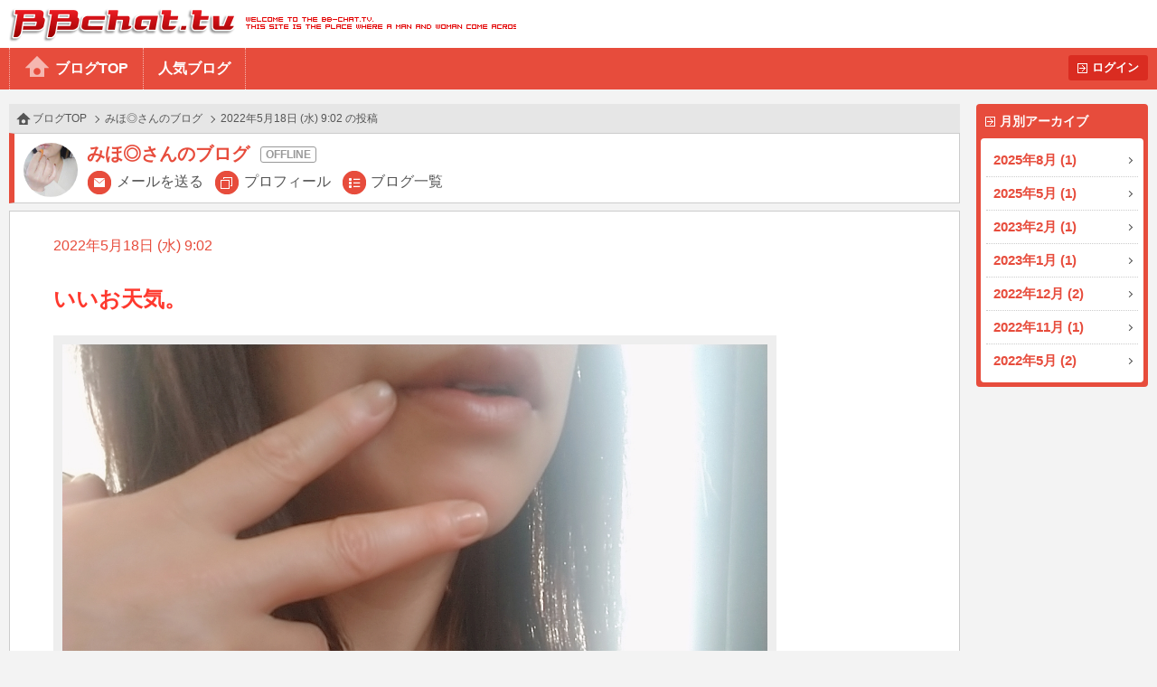

--- FILE ---
content_type: text/html
request_url: https://bb-chat.tv/blog/51d74df6480d6de6/23910
body_size: 4474
content:
<!DOCTYPE html>
<html lang="ja">
<head>
<meta charset="UTF-8">
<meta http-equiv="X-UA-Compatible" content="IE=edge">
<meta name="viewport" content="width=device-width, initial-scale=1.0, minimum-scale=1.0, user-scalable=yes">
<title>BBchatTV 女性ブログ | ライブチャットのBBチャット（BBchatTV）</title>
<link rel="stylesheet" href="/blog/resources/css/normalize.css">
<link rel="stylesheet" href="/blog/resources/css/common.css?20230801">
<link rel="stylesheet" href="/blog/resources/css/media_queries.css?20210323">
<link rel="stylesheet" href="/blog/resources/css/x2_images.css?20210323" media="(-webkit-min-device-pixel-ratio: 1.1), (min-device-pixel-ratio: 1.1), (min-resolution: 1.1dppx)">
<link rel="stylesheet" href="/blog/resources/css/x3_images.css?20210323" media="(-webkit-min-device-pixel-ratio: 2.1), (min-device-pixel-ratio: 2.1), (min-resolution: 2.1dppx)">
<script src="/js/jquery-1.11.2.min.js"></script>
<script src="/js/jquery.plainmodal-1.0.1.min.js"></script>
<script src="/js/jquery.cookie.min.js"></script>
<script src="/js/common.js?2016120501"></script>
<script src="/blog/resources/js/common.js?2016120501"></script>

<!-- Google tag (gtag.js) -->
<script async src="https://www.googletagmanager.com/gtag/js?id=G-17PJJW9R2Z"></script>
<script>
  window.dataLayer = window.dataLayer || [];
  function gtag(){dataLayer.push(arguments);}
  gtag('js', new Date());

  gtag('config', 'G-17PJJW9R2Z');
</script>

</head>
<body id="article_top" class="user offline">
<div id="header">
	<h1><a href="/a/top" target="_blank">BBchatTV</a></h1>
	<div class="standard">
		<ul>
			<li><a href="/blog/">ブログTOP</a>
			<li><a href="/blog/hot">人気ブログ</a>
		</ul>
		<a href="?login" class="button">ログイン</a>
	</div>
	<div class="compact">
		<a href="/blog/">ホーム</a>
		<a href="#side_contents" class="ignore">メニュー</a>
	</div>
</div>
<a href="#side_contents" class="ignore" id="menu_overlay"></a>
<div id="side_contents">
	<div class="compact"><a href="?login" class="button">ログイン</a></div>
	<ul>
		<li class="compact"><a href="/blog/">ブログTOP</a></li>
		<li class="compact"><a href="/blog/hot">人気ブログ</a></li>
		<li>
			<h3>月別アーカイブ</h3>
			<ol>
				<li><a href="/blog/51d74df6480d6de6/archive/2025/08/">2025年8月 (1)</a></li>
				<li><a href="/blog/51d74df6480d6de6/archive/2025/05/">2025年5月 (1)</a></li>
				<li><a href="/blog/51d74df6480d6de6/archive/2023/02/">2023年2月 (1)</a></li>
				<li><a href="/blog/51d74df6480d6de6/archive/2023/01/">2023年1月 (1)</a></li>
				<li><a href="/blog/51d74df6480d6de6/archive/2022/12/">2022年12月 (2)</a></li>
				<li><a href="/blog/51d74df6480d6de6/archive/2022/11/">2022年11月 (1)</a></li>
				<li><a href="/blog/51d74df6480d6de6/archive/2022/05/">2022年5月 (2)</a></li>
			</ol>
		</li>
		<li class="compact"><a href="/a/top" target="_blank">BBchatTVへ</a></li>
	</ul>
</div>

<div id="contents">
<ol class="topic_path">
	<li><a href="/blog/">ブログTOP</a></li>
	<li><a href="/blog/51d74df6480d6de6/">みほ◎さんのブログ</a></li>
	<li>2022年5月18日 (水) 9:02 の投稿</li>
</ol>
<div class="title">
	<h2 class="online_status">みほ◎さんのブログ</h2>
	<span class="thumbnail"><img src="//girl.bb-chat.tv/img/bbchatgirl/8/imgLzuozL.jpg"></span>
	<nav>
		<a href="/a/mail_edit?girl=51d74df6480d6de6" target="_blank">メールを送る</a>
		<a href="/a/online?id=51d74df6480d6de6" target="_blank">プロフィール</a>
		<a href="/blog/51d74df6480d6de6/">ブログ一覧</a>
	</nav>
</div>

<div class="body">
	<p class="date">2022年5月18日 (水) 9:02</p>
	<p class="blog_title">いいお天気。</p>
	<div class="media">
		<a href="/blog/resources/users/51d74df6480d6de6/BeautyPlus_20220518090009725_save.jpg" target="_blank"><img src="/blog/resources/users/51d74df6480d6de6/BeautyPlus_20220518090009725_save.jpg"></a>
	</div>
	<p class="comment">おはようございます。
これからINします。
よろしくおねがいします。</p>
	<button type="button" value="23910" class="like">いいね<span class="count">+4</span></button>


</div>
<div class="navigation">
	<a href="/blog/51d74df6480d6de6/23900" class="prev">前へ</a>
	<a href="/blog/51d74df6480d6de6/25241" class="next">次へ</a>
</div>
</div>

<div id="footer">
	<a href="#article_top">PAGE TOP</a>
	Copyright&copy; 2004-2026 <a href="/" target="_blank">BBchatTV</a> All rights reserved.
</div>
</body>
</html>
